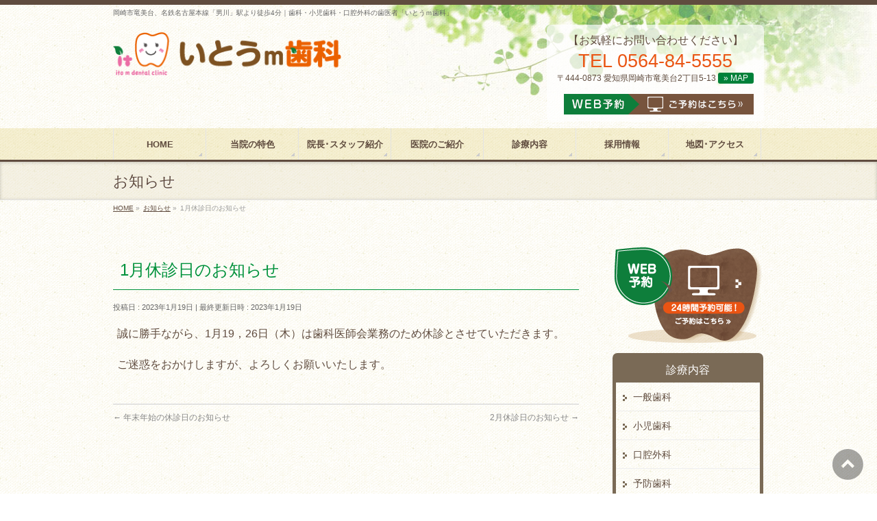

--- FILE ---
content_type: text/html; charset=UTF-8
request_url: https://itom-dent.com/info/1%E6%9C%88%E4%BC%91%E8%A8%BA%E6%97%A5%E3%81%AE%E3%81%8A%E7%9F%A5%E3%82%89%E3%81%9B/
body_size: 6046
content:
<!DOCTYPE html>
<!--[if IE]>
<meta http-equiv="X-UA-Compatible" content="IE=Edge">
<![endif]-->
<html xmlns:fb="http://ogp.me/ns/fb#" lang="ja">
<head>
<meta charset="UTF-8" />
<title>1月休診日のお知らせ | いとうm歯科</title>
<meta name="description" content=" 誠に勝手ながら、1月19，26日（木）は歯科医師会業務のため休診とさせていただきます。 ご迷惑をおかけしますが、よろしくお願いいたします。 " />
<link rel="start" href="https://itom-dent.com/template" title="HOME" />
<!-- BizVektor v1.6.2 -->

<!--[if lte IE 8]>
<link rel="stylesheet" type="text/css" media="all" href="https://itom-dent.com/template/wp-content/themes/child/style_oldie.css" />
<![endif]-->
<meta id="viewport" name="viewport" content="width=device-width, user-scalable=yes, maximum-scale=1.0, minimum-scale=1.0">


<meta name="keywords" content="いとうｍ歯科,歯医者,小児歯科,口腔外科,愛知県,岡崎市,竜美台,名鉄名古屋本線,男川駅,クリニック" />
<link rel="alternate" type="application/rss+xml" title="いとうm歯科 &raquo; フィード" href="https://itom-dent.com/feed/" />
<link rel="alternate" type="application/rss+xml" title="いとうm歯科 &raquo; コメントフィード" href="https://itom-dent.com/comments/feed/" />
		<script type="text/javascript">
			window._wpemojiSettings = {"baseUrl":"https:\/\/s.w.org\/images\/core\/emoji\/72x72\/","ext":".png","source":{"concatemoji":"https:\/\/itom-dent.com\/template\/wp-includes\/js\/wp-emoji-release.min.js?ver=4.2.20"}};
			!function(a,b,c){function d(a){var c=b.createElement("canvas"),d=c.getContext&&c.getContext("2d");return d&&d.fillText?(d.textBaseline="top",d.font="600 32px Arial","flag"===a?(d.fillText(String.fromCharCode(55356,56812,55356,56807),0,0),c.toDataURL().length>3e3):(d.fillText(String.fromCharCode(55357,56835),0,0),0!==d.getImageData(16,16,1,1).data[0])):!1}function e(a){var c=b.createElement("script");c.src=a,c.type="text/javascript",b.getElementsByTagName("head")[0].appendChild(c)}var f,g;c.supports={simple:d("simple"),flag:d("flag")},c.DOMReady=!1,c.readyCallback=function(){c.DOMReady=!0},c.supports.simple&&c.supports.flag||(g=function(){c.readyCallback()},b.addEventListener?(b.addEventListener("DOMContentLoaded",g,!1),a.addEventListener("load",g,!1)):(a.attachEvent("onload",g),b.attachEvent("onreadystatechange",function(){"complete"===b.readyState&&c.readyCallback()})),f=c.source||{},f.concatemoji?e(f.concatemoji):f.wpemoji&&f.twemoji&&(e(f.twemoji),e(f.wpemoji)))}(window,document,window._wpemojiSettings);
		</script>
		<style type="text/css">
img.wp-smiley,
img.emoji {
	display: inline !important;
	border: none !important;
	box-shadow: none !important;
	height: 1em !important;
	width: 1em !important;
	margin: 0 .07em !important;
	vertical-align: -0.1em !important;
	background: none !important;
	padding: 0 !important;
}
</style>
<link rel='stylesheet' id='Biz_Vektor_common_style-css'  href='https://itom-dent.com/template/wp-content/themes/biz-vektor/css/bizvektor_common_min.css?ver=20141106' type='text/css' media='all' />
<link rel='stylesheet' id='Biz_Vektor_Design_style-css'  href='https://itom-dent.com/template/wp-content/themes/biz-vektor/design_skins/002/002.css?ver=4.2.20' type='text/css' media='all' />
<link rel='stylesheet' id='Biz_Vektor_plugin_sns_style-css'  href='https://itom-dent.com/template/wp-content/themes/biz-vektor/plugins/sns/style_bizvektor_sns.css?ver=4.2.20' type='text/css' media='all' />
<link rel='stylesheet' id='Biz_Vektor_add_web_fonts-css'  href='https://fonts.googleapis.com/css?family=Droid+Sans%3A700%7CLato%3A900%7CAnton&#038;ver=4.2.20' type='text/css' media='all' />
<script type='text/javascript' src='//html5shiv.googlecode.com/svn/trunk/html5.js'></script>
<link rel="EditURI" type="application/rsd+xml" title="RSD" href="https://itom-dent.com/template/xmlrpc.php?rsd" />
<link rel="wlwmanifest" type="application/wlwmanifest+xml" href="https://itom-dent.com/template/wp-includes/wlwmanifest.xml" /> 
<link rel='prev' title='年末年始の休診日のお知らせ' href='https://itom-dent.com/info/12%e6%9c%88%e4%bc%91%e8%a8%ba%e6%97%a5%e3%81%ae%e3%81%8a%e7%9f%a5%e3%82%89%e3%81%9b-3/' />
<link rel='next' title='2月休診日のお知らせ' href='https://itom-dent.com/info/2%e6%9c%88%e4%bc%91%e8%a8%ba%e6%97%a5%e3%81%ae%e3%81%8a%e7%9f%a5%e3%82%89%e3%81%9b-3/' />
<link rel='canonical' href='https://itom-dent.com/info/1%e6%9c%88%e4%bc%91%e8%a8%ba%e6%97%a5%e3%81%ae%e3%81%8a%e7%9f%a5%e3%82%89%e3%81%9b/' />
<link rel='shortlink' href='https://itom-dent.com/?p=372' />
<!-- [ BizVektor OGP ] -->
<meta property="og:site_name" content="いとうm歯科" />
<meta property="og:url" content="https://itom-dent.com/info/1%e6%9c%88%e4%bc%91%e8%a8%ba%e6%97%a5%e3%81%ae%e3%81%8a%e7%9f%a5%e3%82%89%e3%81%9b/" />
<meta property="fb:app_id" content="" />
<meta property="og:type" content="article" />
<meta property="og:title" content="1月休診日のお知らせ | いとうm歯科" />
<meta property="og:description" content=" 誠に勝手ながら、1月19，26日（木）は歯科医師会業務のため休診とさせていただきます。 ご迷惑をおかけしますが、よろしくお願いいたします。 " />
<!-- [ /BizVektor OGP ] -->
<!--[if lte IE 8]>
<link rel="stylesheet" type="text/css" media="all" href="https://itom-dent.com/template/wp-content/themes/biz-vektor/design_skins/002/002_oldie.css" />
<![endif]-->
<link rel="pingback" href="https://itom-dent.com/template/xmlrpc.php" />
<style type="text/css">
/*-------------------------------------------*/
/*	menu divide
/*-------------------------------------------*/
@media (min-width: 970px) {
#gMenu .menu > li { width:135px; text-align:center; }
#gMenu .menu > li.current_menu_item,
#gMenu .menu > li.current-menu-ancestor,
#gMenu .menu > li.current_page_item,
#gMenu .menu > li.current_page_ancestor,
#gMenu .menu > li.current-page-ancestor { width:139px; }
}
</style>
<!--[if lte IE 8]>
<style type="text/css">
#gMenu .menu li { width:135px; text-align:center; }
#gMenu .menu li.current_page_item,
#gMenu .menu li.current_page_ancestor { width:139px; }
</style>
<![endif]-->
<style type="text/css">
/*-------------------------------------------*/
/*	font
/*-------------------------------------------*/
h1,h2,h3,h4,h4,h5,h6,#header #site-title,#pageTitBnr #pageTitInner #pageTit,#content .leadTxt,#sideTower .localHead {font-family: "ヒラギノ角ゴ Pro W3","Hiragino Kaku Gothic Pro","メイリオ",Meiryo,Osaka,"ＭＳ Ｐゴシック","MS PGothic",sans-serif; }
#pageTitBnr #pageTitInner #pageTit { font-weight:lighter; }
#gMenu .menu li a strong {font-family: "ヒラギノ角ゴ Pro W3","Hiragino Kaku Gothic Pro","メイリオ",Meiryo,Osaka,"ＭＳ Ｐゴシック","MS PGothic",sans-serif; }
</style>
<link rel="stylesheet" href="https://itom-dent.com/template/wp-content/themes/child/style.css" type="text/css" media="all" />
<!-- Google tag (gtag.js) -->
<script async src="https://www.googletagmanager.com/gtag/js?id=UA-39749678-28"></script>
<script>
  window.dataLayer = window.dataLayer || [];
  function gtag(){dataLayer.push(arguments);}
  gtag('js', new Date());

  gtag('config', 'UA-39749678-28');
  gtag('config', 'G-H78Y3YJ1PE');
</script>

</head>

<body class="single single-info postid-372 two-column right-sidebar">

<div id="fb-root"></div>

<div id="wrap">

<!--[if lte IE 8]>
<div id="eradi_ie_box">
<div class="alert_title">ご利用の Internet Exproler は古すぎます。</div>
<p>このウェブサイトはあなたがご利用の Internet Explorer をサポートしていないため、正しく表示・動作しません。<br />
古い Internet Exproler はセキュリティーの問題があるため、新しいブラウザに移行する事が強く推奨されています。<br />
最新の Internet Exproler を利用するか、<a href="https://www.google.co.jp/chrome/browser/index.html" target="_blank">Chrome</a> や <a href="https://www.mozilla.org/ja/firefox/new/" target="_blank">Firefox</a> など、より早くて快適なブラウザをご利用ください。</p>
</div>
<![endif]-->

<!-- [ #headerTop ] -->
<div id="headerTop">
<div class="innerBox">
<div id="site-description">岡崎市竜美台、名鉄名古屋本線「男川」駅より徒歩4分｜歯科・小児歯科・口腔外科の歯医者「いとうｍ歯科」</div>
</div>
</div><!-- [ /#headerTop ] -->

<!-- [ #header ] -->
<div id="header">
<div id="headerInner" class="innerBox">
<!-- [ #headLogo ] -->
<div id="site-title">
<a href="https://itom-dent.com/" title="いとうm歯科" rel="home">
<img src="//itom-dent.com/imagesWP/logo.png" alt="いとうm歯科" /></a>
</div>
<!-- [ /#headLogo ] -->

<!-- [ #headContact ] -->
<div id="headContact" class="itemClose" onclick="showHide('headContact');"><div id="headContactInner">
<div id="headContactTxt">【お気軽にお問い合わせください】</div>
<div id="headContactTel">TEL 0564-84-5555</div>
<div id="headContactTime"><a href="#access-mainfoot">〒444-0873 愛知県岡崎市竜美台2丁目5-13<span>» MAP</span></a><br />
<div id="hd_00"><br />
<a href="https://www.genifix.jp/itoumdc-caa/" target="_blank"><img src="//itom-dent.com/imagesWP/hd_yoyaku.png" alt="WEB予約"></a><br />
</div></div>
</div></div><!-- [ /#headContact ] -->

</div>
<!-- #headerInner -->
</div>
<!-- [ /#header ] -->


<!-- [ #gMenu ] -->
<div id="gMenu" class="itemClose" onclick="showHide('gMenu');">
<div id="gMenuInner" class="innerBox">
<h3 class="assistive-text"><span>メニューを開く</span></h3>
<div class="skip-link screen-reader-text">
	<a href="#content" title="メニューを飛ばす">メニューを飛ばす</a>
</div>
<div class="menu-global-container"><ul id="menu-global" class="menu"><li id="menu-item-26" class="menu-item menu-item-type-post_type menu-item-object-page"><a href="https://itom-dent.com/"><strong>HOME</strong></a></li>
<li id="menu-item-25" class="menu-item menu-item-type-post_type menu-item-object-page"><a href="https://itom-dent.com/clinic/"><strong>当院の特色</strong></a></li>
<li id="menu-item-24" class="menu-item menu-item-type-post_type menu-item-object-page"><a href="https://itom-dent.com/doctor/"><strong>院長･スタッフ紹介</strong></a></li>
<li id="menu-item-23" class="menu-item menu-item-type-post_type menu-item-object-page"><a href="https://itom-dent.com/gallery/"><strong>医院のご紹介</strong></a></li>
<li id="menu-item-22" class="menu-item menu-item-type-post_type menu-item-object-page"><a href="https://itom-dent.com/service/"><strong>診療内容</strong></a></li>
<li id="menu-item-232" class="menu-item menu-item-type-post_type menu-item-object-page"><a href="https://itom-dent.com/recruit/"><strong>採用情報</strong></a></li>
<li id="menu-item-20" class="menu-item menu-item-type-post_type menu-item-object-page"><a href="https://itom-dent.com/access/"><strong>地図･アクセス</strong></a></li>
</ul></div>
</div><!-- [ /#gMenuInner ] -->
</div>
<!-- [ /#gMenu ] -->


<div id="pageTitBnr">
<div class="innerBox">
<div id="pageTitInner">
<div id="pageTit">
お知らせ</div>
</div><!-- [ /#pageTitInner ] -->
</div>
</div><!-- [ /#pageTitBnr ] -->
<!-- [ #panList ] -->
<div id="panList">
<div id="panListInner" class="innerBox">
<ul><li id="panHome"><a href="https://itom-dent.com"><span>HOME</span></a> &raquo; </li><li itemscope itemtype="http://data-vocabulary.org/Breadcrumb"><a href="https://itom-dent.com/info/" itemprop="url"><span itemprop="title">お知らせ</span></a> &raquo; </li><li><span>1月休診日のお知らせ</span></li></ul></div>
</div>
<!-- [ /#panList ] -->

<div id="main">
<!-- [ #container ] -->
<div id="container" class="innerBox">
	<!-- [ #content ] -->
	<div id="content">

<!-- [ #post- ] -->
<div id="post-372" class="post-372 info type-info status-publish hentry">
	<h1 class="entryPostTitle entry-title">1月休診日のお知らせ</h1>
	<div class="entry-meta">
<span class="published">投稿日 : 2023年1月19日</span>
<span class="updated entry-meta-items">最終更新日時 : 2023年1月19日</span>
<span class="vcard author entry-meta-items">作成者 : <span class="fn">clinic_user</span></span>
</div>
<!-- .entry-meta -->
	<div class="entry-content post-content">
		
<p>誠に勝手ながら、1月19，26日（木）は歯科医師会業務のため休診とさせていただきます。</p>
<p>ご迷惑をおかけしますが、よろしくお願いいたします。</p>
			</div><!-- .entry-content -->



</div>
<!-- [ /#post- ] -->

<div id="nav-below" class="navigation">
	<div class="nav-previous"><a href="https://itom-dent.com/info/12%e6%9c%88%e4%bc%91%e8%a8%ba%e6%97%a5%e3%81%ae%e3%81%8a%e7%9f%a5%e3%82%89%e3%81%9b-3/" rel="prev"><span class="meta-nav">&larr;</span> 年末年始の休診日のお知らせ</a></div>
	<div class="nav-next"><a href="https://itom-dent.com/info/2%e6%9c%88%e4%bc%91%e8%a8%ba%e6%97%a5%e3%81%ae%e3%81%8a%e7%9f%a5%e3%82%89%e3%81%9b-3/" rel="next">2月休診日のお知らせ <span class="meta-nav">&rarr;</span></a></div>
</div><!-- #nav-below -->


<div id="comments">





</div><!-- #comments -->


</div>
<!-- [ /#content ] -->

<!-- [ #sideTower ] -->
<div id="sideTower" class="sideTower">
	<div class="sideWidget widget widget_text" id="text-3">			<div class="textwidget"><div id="side_00">
<a href="https://www.genifix.jp/itoumdc-caa/" target="_blank"><img src="//itom-dent.com/imagesWP/btn_web_yoyaku.png" alt="WEB予約"></a>
</div></div>
		</div><div class="sideWidget widget widget_text" id="text-2">			<div class="textwidget"><div id="side_01">
<h2>診療内容</h2>
<div id="side_01_inner">
<ul>
<li>
<a href="//itom-dent.com/service/#service_ippan">
<img src="/imagesWP/icon_arrow_brown.png">
一般歯科
</a>
</li>
<li>
<a href="//itom-dent.com/service/#service_syoni">
<img src="/imagesWP/icon_arrow_brown.png">
小児歯科
</a>
</li>
<li>
<a href="//itom-dent.com/service/#service_koku">
<img src="/imagesWP/icon_arrow_brown.png">
口腔外科
</a>
</li>
<li>
<a href="//itom-dent.com/service/#service_yobo">
<img src="/imagesWP/icon_arrow_brown.png">
予防歯科
</a>
</li>
<!--
<li>
<a href="//itom-dent.com/service/#service_kyosei">
<img src="/imagesWP/icon_arrow_brown.png">
矯正歯科
</a>
</li>
-->
<li>
<a href="//itom-dent.com/service/#service_white">
<img src="/imagesWP/icon_arrow_brown.png">
ホワイトニング
</a>
</li>
<li>
<a href="//itom-dent.com/service/#service_imp">
<img src="/imagesWP/icon_arrow_brown.png">
インプラント
</a>
</li>
<li>
<a href="//itom-dent.com/service/#service_shinbi">
<img src="/imagesWP/icon_arrow_brown.png">
審美歯科
</a>
</li>
</ul>
</div>
</div></div>
		</div><div class="sideWidget widget widget_text" id="text-4">			<div class="textwidget"><div id="side_02">
<a href="https://www.facebook.com/%E3%81%84%E3%81%A8%E3%81%86%EF%BD%8D%E6%AD%AF%E7%A7%91%E3%82%AF%E3%83%AA%E3%83%8B%E3%83%83%E3%82%AF-880160275410485/" target="_blank"><img src="//itom-dent.com/imagesWP/bnr_side_face.png" alt="フェイスブック"></a>
<a href="https://www.instagram.com/itom_shika/" target="_blank"><img src="//itom-dent.com/imagesWP/bnr_side_inst.png" alt="Instagram"></a>
<!--
<a href="http://ameblo.jp/dxnw39opp/" target="_blank"><img src="//itom-dent.com/imagesWP/bnr_side_blog.png" alt="BLOG"></a>
-->
</div></div>
		</div>
	<div class="localSection sideWidget">
	<div class="localNaviBox">
	<h3 class="localHead">年別アーカイブ</h3>
	<ul class="localNavi">
		<li><a href='https://itom-dent.com/date/2025/?post_type=info'>2025年</a></li>
	<li><a href='https://itom-dent.com/date/2024/?post_type=info'>2024年</a></li>
	<li><a href='https://itom-dent.com/date/2023/?post_type=info'>2023年</a></li>
	<li><a href='https://itom-dent.com/date/2022/?post_type=info'>2022年</a></li>
	<li><a href='https://itom-dent.com/date/2021/?post_type=info'>2021年</a></li>
	<li><a href='https://itom-dent.com/date/2020/?post_type=info'>2020年</a></li>
	<li><a href='https://itom-dent.com/date/2019/?post_type=info'>2019年</a></li>
	<li><a href='https://itom-dent.com/date/2018/?post_type=info'>2018年</a></li>
	<li><a href='https://itom-dent.com/date/2017/?post_type=info'>2017年</a></li>
	<li><a href='https://itom-dent.com/date/2016/?post_type=info'>2016年</a></li>
	<li><a href='https://itom-dent.com/date/2015/?post_type=info'>2015年</a></li>
	</ul>
	</div>
	</div>

	</div>
<!-- [ /#sideTower ] -->
</div>
<!-- [ /#container ] -->

</div><!-- #main -->

<div id="back-top">
<a href="#wrap">
	<img id="pagetop" src="https://itom-dent.com/template/wp-content/themes/biz-vektor/js/res-vektor/images/footer_pagetop.png" alt="PAGETOP" />
</a>
</div>

<!-- [ #footerSection ] -->
<div id="footerSection">

	<div id="pagetop">
	<div id="pagetopInner" class="innerBox">
	<a href="#wrap">PAGETOP</a>
	</div>
	</div>

	<div id="footMenu">
	<div id="footMenuInner" class="innerBox">
	<div class="menu-footer-navigation-container"><ul id="menu-footer-navigation" class="menu"><li id="menu-item-48" class="menu-item menu-item-type-post_type menu-item-object-page menu-item-48"><a href="https://itom-dent.com/sitemap/">サイトマップ</a></li>
</ul></div>	</div>
	</div>

	<!-- [ #footer ] -->
	<div id="footer">
	<!-- [ #footerInner ] -->
	<div id="footerInner" class="innerBox">
		<dl id="footerOutline">
		<dt><img src="//itom-dent.com/imagesWP/logo.png" alt="いとうm歯科" /></dt>
		<dd>
		〒444-0873<br />
愛知県岡崎市竜美台2丁目5-13<br />
TEL：0564-84-5555<br />
		</dd>
		</dl>
		<!-- [ #footerSiteMap ] -->
		<div id="footerSiteMap">
<div class="menu-global-container"><ul id="menu-global-1" class="menu"><li id="menu-item-26" class="menu-item menu-item-type-post_type menu-item-object-page menu-item-26"><a href="https://itom-dent.com/">HOME</a></li>
<li id="menu-item-25" class="menu-item menu-item-type-post_type menu-item-object-page menu-item-25"><a href="https://itom-dent.com/clinic/">当院の特色</a></li>
<li id="menu-item-24" class="menu-item menu-item-type-post_type menu-item-object-page menu-item-24"><a href="https://itom-dent.com/doctor/">院長･スタッフ紹介</a></li>
<li id="menu-item-23" class="menu-item menu-item-type-post_type menu-item-object-page menu-item-23"><a href="https://itom-dent.com/gallery/">医院のご紹介</a></li>
<li id="menu-item-22" class="menu-item menu-item-type-post_type menu-item-object-page menu-item-22"><a href="https://itom-dent.com/service/">診療内容</a></li>
<li id="menu-item-232" class="menu-item menu-item-type-post_type menu-item-object-page menu-item-232"><a href="https://itom-dent.com/recruit/">採用情報</a></li>
<li id="menu-item-20" class="menu-item menu-item-type-post_type menu-item-object-page menu-item-20"><a href="https://itom-dent.com/access/">地図･アクセス</a></li>
</ul></div></div>
		<!-- [ /#footerSiteMap ] -->
	</div>
	<!-- [ /#footerInner ] -->
	</div>
	<!-- [ /#footer ] -->

	<!-- [ #siteBottom ] -->
	<div id="siteBottom">
	<div id="siteBottomInner" class="innerBox">
	<div id="copy">Copyright &copy; 2026 <a href="https://itom-dent.com/" rel="home">いとうm歯科</a> All Rights Reserved.</div>	</div>
	</div>
	<!-- [ /#siteBottom ] -->
</div>
<!-- [ /#footerSection ] -->
</div>
<!-- [ /#wrap ] -->
<script type='text/javascript' src='https://itom-dent.com/template/wp-includes/js/comment-reply.min.js?ver=4.2.20'></script>
<script type='text/javascript' src='https://itom-dent.com/template/wp-includes/js/jquery/jquery.js?ver=1.11.2'></script>
<script type='text/javascript' src='https://itom-dent.com/template/wp-includes/js/jquery/jquery-migrate.min.js?ver=1.2.1'></script>
<script type='text/javascript' src='https://itom-dent.com/template/wp-content/themes/biz-vektor/js/biz-vektor-min.js?ver=20140820' defer='defer'></script>
</body>
</html>

--- FILE ---
content_type: text/css
request_url: https://itom-dent.com/template/wp-content/themes/child/style.css
body_size: 43
content:
@charset "utf-8";
/* CSS Document */

/*
Theme Name: Child
Template: biz-vektor
*/

@import "base.css";
@import "mediaqueries.css";


--- FILE ---
content_type: text/css
request_url: https://itom-dent.com/template/wp-content/themes/child/base.css
body_size: 6183
content:
@charset "utf-8";
/* CSS Document */


/*-------------------------------------------*/
/*	初期化
/*-------------------------------------------*/

/*-------------------------------------------*/
/*	基本設定
/*-------------------------------------------*/
body {
background: url(https://itom-dent.com/imagesWP/bg_note_white2.png)left top repeat;
color: #604C3F;
}
#wrap {
background: url(https://itom-dent.com/imagesWP/header_bg01.jpg)right top no-repeat;
}
a {
	color: #604C3F;
}
a:hover, a:active {
	color: #EA5514;
}

iframe {
	border: none;
	margin: 0 auto;
	display: block;
}
/*-------------------------------------

フォントサイズの変更 

-------------------------------------*/
/* 14px */
#topPr p a,
#content .child_page_block p a
{
font-size: 14px;
line-height:1.6em;
}

/* 16px */
#content p,
#content .flowBox dl dd,
#content dl.qaItem dt,
#content dl.qaItem dd,
#content ol li,
#content ul li,
#content table,
#topPr h3 a,
#content .child_page_block h4 a,
#header #headContact #headContactTxt,
#content .mainFootContact p.mainFootTxt span.mainFootCatch
{
font-size: 16px;
}

/* 30px */
#header #headContact #headContactTel,
#content .mainFootContact p.mainFootTxt span.mainFootTel
{
font-size: 30px;
margin-bottom: 10px;
}

/* 文字間 1.6em */
#content .child_page_block p a,
#content p,
#content .flowBox dl dd,
#content dl.qaItem dt,
#content dl.qaItem dd,
#content ol li,
#content ul li,
#content table,
#topPr h3 a,
#sideTower .sideWidget .textwidget,
#topPr h3,
#content .child_page_block h4 a,
#header #headContact #headContactTxt,
#content .mainFootContact p.mainFootTxt span.mainFootCatch
{
line-height: 1.6em;
}
/*-------------------------------------

調整用の追加スタイル | margin 

-------------------------------------*/
/* margin */
#content h2.martop0,
#content h3.martop0,
#content blockquote h3.martop0,
#content h4.martop0,
#content h5.martop0,
#content p.martop0,
#content blockquote.martop0
{
margin-top: 0px;
}
#content h2.martop20,
#content h3.martop20,
#content blockquote h3.martop20,
#content h4.martop20,
#content h5.martop20,
#content p.martop20,
#content blockquote.martop40
{
margin-top: 20px;
}
#content h2.martop40,
#content h3.martop40,
#content blockquote h3.martop40,
#content h4.martop40,
#content h5.martop40,
#content p.martop40,
#content blockquote.martop40
{
margin-top: 40px;
}
#content h2.martop50,
#content h3.martop50,
#content h4.martop50,
#content h5.martop50,
#content p.martop50,
#content blockquote.martop50
{
margin-top: 50px;
}
#content h2.martop60,
#content h3.martop60,
#content h4.martop60,
#content h5.martop60,
#content p.martop60,
#content blockquote.martop60
{
margin-top: 60px;
}


/* 改行 */
#content .iBlock,
.iBlock {
display: inline-block;
}

/*			form
/*-------------------------------------------*/
/*反転時の文字色・背景色 */
::selection {
	background-color: #EF858C;
	color: #fff;
}
/* Firefox対応*/
::-moz-selection {
background-color: #EF858C;
color:#fff;
}
/*-- クリアスタイル --*/
.clear {
clear: both;
}
.clearfix:before, .clearfix:after {
    content:"";
    display:table
}
.clearfix:after { clear:both }
.clearfix { zoom:1 } /* For IE 6/7 */


/*-------------------------------------------*/
/*	Btn
/*-------------------------------------------*/

/*-------------------------------------------*/
/*	レイアウト
/*-------------------------------------------*/
/*-------------------------------------------*/
/*	#headerTop
/*-------------------------------------------*/

/*-------------------------------------------*/
/*	#header
/*-------------------------------------------*/
#header {
padding-top: 6px;
}
#headerTop {
background: transparent;
border-top: 7px solid #604C3F;
}
#header #headContact {
background: rgba(255,255,255,0.7);
padding: 10px 15px;
-moz-border-radius: 7px;    /* Firefox */
	-webkit-border-radius: 7px; /* Safari,Chrome */
	border-radius: 7px;         /* CSS3 */
}
#header #headContact #headContactTxt {
text-align: center;
color:#604C3F;
margin-bottom: 0px;
padding: 0;
-moz-border-radius: 3px;    /* Firefox */
	-webkit-border-radius: 3px; /* Safari,Chrome */
	border-radius: 3px;         /* CSS3 */
}

#header #headContact #headContactTel, #content .mainFootContact p.mainFootTxt span.mainFootTel {
margin-bottom: 2px;
}
#header #headContact #headContactTel {
color: #EA5514;
font-weight: normal;
font-family: sans-serif;
text-align: center;
font-size: 190%;
padding: 8px 0px 5px;
}
#header #headContact #headContactTime a {
text-decoration: none;
color: #604C3F;
}
#header #headContact #headContactTime a span {
background:#008139;
padding: 1px 8px;
color: #fff;
margin: 0 0px 0 3px;
-moz-border-radius: 3px;    /* Firefox */
	-webkit-border-radius: 3px; /* Safari,Chrome */
	border-radius: 3px;         /* CSS3 */
}

#header #site-title a img {
max-height: 63px;
margin-top: 11px;
}
/*-------------------------------------------*/
/*	#gMenu
/*-------------------------------------------*/
#gMenu {
background: url(https://itom-dent.com/imagesWP/bg_note_green01.png)left top repeat;
border-top: none;
border-bottom: 3px solid #604C3F;
}
#gMenu .menu li {
text-shadow: none;
box-shadow: none;
}
#gMenu .menu li a {
padding: 15px 5px 13px;
box-shadow:none;
color:#604C3F;
border-bottom: none;
}
#gMenu .menu li a:hover, #gMenu .menu li.current_page_item > a, #gMenu .menu li.current-menu-ancestor > a, #gMenu .menu li.current-page-ancestor > a, #gMenu .menu li.current_page_ancestor > a {
background: rgba(17,125,59,0.8);
color: #fff;
}
/*-------------------------------------------*/
/*	#panList
/*-------------------------------------------*/
/*--panList | ぱんくず。ブラウザによって縦に表示されるのを防ぐ--*/
#panList ul li {
	display: block;
	float: left;
}
#panList #panListInner {
border-bottom: none;
}
/*-------------------------------------------*/
/*	#main
/*		#content
/*			.child_page_block
/*			.childPageBox
/*			.mainFoot
/*			images
/*			.navigation
/*			.paging
/*			.infoList
/*				.infoListBox
/*			#comments
/*			contactform7
/*-------------------------------------------*/
/*-------------------------------------------*/
/*	#pageTitBnr
/*-------------------------------------------*/
#pageTitBnr {
    background: rgba(220,211,178,0.3);
}
#pageTitBnr #pageTitInner #pageTit {
    margin: 17px 0 14px;
}



/*-------------------------------------------*/
/*	#main
/*-------------------------------------------*/
#main #container {
padding-top: 25px;
}
#topMainBnr {
background: url(https://itom-dent.com/imagesWP/slide_bg.png) center bottom no-repeat;
box-shadow: none;
}

/*-------------------------------------------*/
/*	#sideTower
/*-------------------------------------------*/
/*--間隔の調整--*/
.sideTower .sideWidget {
margin-bottom: 5px;
}
.sideTower .sideWidget li a {
color: #604C3F;
background: none;
}
#main #container #sideTower p {
	margin-bottom: 5px;
}
.sideTower .localHead {
	border-top: 1px solid #e5e5e5;
	border-bottom: 3px solid #EF858C;
background: rgba(255,255,255,0.8);
}
.sideTower li.sideBnr#sideContact a {
	background-color: #EF858C;
}
form#searchform input#searchsubmit {
	border: 1px solid #EF858C;
	background-color: #EF858C;
	color: #fff;
}
#sideTower #side_01 {
background: #7A6A56;
padding: 5px;
-moz-border-radius: 7px;    /* Firefox */
-webkit-border-radius: 7px; /* Safari,Chrome */
border-radius: 7px;         /* CSS3 */
}
.sideTower .sideWidget #side_01 li a img {
display: inline;
vertical-align: middle;
padding: 0 5px 0 0;
width: 3%;
}
.sideTower .sideWidget li a:hover, .sideTower .sideWidget li.current_page_item a, .sideTower .sideWidget li.current-cat a {
background: url(https://itom-dent.com/imagesWP/bg_note_brown01.png) left top repeat;
}
#sideTower #side_01 h2 {
color: #fff;
text-align: center;
padding:8px 0;
font-size: 115%;
font-weight: normal;
}
#sideTower #side_01 #side_01_inner {
background: url(https://itom-dent.com/imagesWP/bg_note_white2.png)left top repeat;
}
#sideTower #side_02 a {
display: block;
margin: 0 0 15px 0;
}
/*-------------------------------------------*/
/*	#pagetop
/*-------------------------------------------*/
#pagetop a {
background: #604C3F;
color: #fff;
border-top-left-radius: 5px; 
border-top-right-radius: 5px;
-webkit-border-top-left-radius: 5px;
-webkit-border-top-right-radius: 5px;
-moz-border-radius-topleft: 5px;
-moz-border-radius-topright: 5px; 
}
#pagetop a:hover {
background: #C9A063;
}

/*-------------------------------------------*/
/*	#footer
/*-------------------------------------------*/
#footer {
	border-bottom: none;
background: url(https://itom-dent.com/imagesWP/bg_note_brown01.png) left top repeat;

}
/*-footerSiteMap | ブラウザによって縦に表示されるのを防ぐ-*/
#footerSiteMap .menu li {
	display: block;
	float: left;
text-shadow: none;
}
#footer dl#footerOutline dd {
color: #604C3F;
}
/*-------------------------------------------*/
/*		#footMenu
/*-------------------------------------------*/
#footMenu {
    border-top: 1px solid #eee;
}
#footMenu .menu li:first-child a {
    color: #7A6A56;
}
#footMenu .menu li a:hover {
    color: #EA5514;
}
/*-------------------------------------------*/
/*		#footerSiteMap
/*-------------------------------------------*/
#footerSiteMap .menu li a {
    border-bottom: 1px solid #7A6A56;
    font-weight: normal;
    color: #7A6A56;
    background: url(https://itom-dent.com/imagesWP/arrow_brown.png) right bottom no-repeat;
}
#footerSiteMap .menu a:hover {
    color: #7A6A56;
filter:alpha(opacity=75);
	-moz-opacity:0.75;
	-khtml-opacity: 0.75;
	opacity:0.75;
}
#footerSiteMap .menu a {
  color: #fff;
}
/*-------------------------------------------*/
/*	#siteBottom
/*-------------------------------------------*/
#siteBottom {
	background:none;
background: #604C3F;
  color: #fff;
  border-top: none;
    line-height: 1.3em;
    text-shadow: none;
padding: 15px 0px 20px;
}
#siteBottom a {
  color: #fff;
}
#siteBottom #powerd, 
#siteBottom #powerd a {
  color: #fff;
  display: none;
}
/*-------------------------------------------*/
/*	top
/*-------------------------------------------*/
#greeting {
    background: url(https://itom-dent.com/imagesWP/bg_note_brown01.png) left top repeat;
	padding: 10px;
	overflow: hidden;
	margin: 0 0 30px 0;
	-moz-border-radius: 10px;    /* Firefox */
-webkit-border-radius: 10px; /* Safari,Chrome */
border-radius: 10px;         /* CSS3 */
}
#content #greeting h2 {
border: none;
background: none;
box-shadow: none;
padding: 0;
margin: 0 0 20px 0;
}
#content #greeting h2 img {
width: 100%;
}
#greeting_inner {
background: rgba(255,255,255,0.2);
border: 1px solid #fff;
padding: 30px;
-moz-border-radius: 5px;    /* Firefox */
	-webkit-border-radius: 5px; /* Safari,Chrome */
	border-radius: 5px;         /* CSS3 */
}
#content #greeting_inner p {
margin: 0;
}
#content #greeting_inner p.greeting_docname {
margin: 10px 0 0 0;
font-size: 135%;
text-align: right;
}
#content #greeting_inner p.greeting_docname em {
font-style: normal;
}
#content #greeting_inner p.greeting_docname span {
font-size: 14px;
}

#top_tokucho {
overflow: hidden;
padding: 0 0 15px 0;
margin: 0 0 13px 0;
}
#top_tokuchobox01 {
background: rgba(255,255,255,1);
border: 1px solid #f5f5f5;
overflow: hidden;
padding: 17px 10px;
box-shadow: 0px 4px 3px -3px rgba(0,0,0,0.1);
}
#content #top_tokucho img {
display: block;
margin: 0 auto;
}
#content #top_tokucho h2 {
border-top-left-radius: 8px; 
border-top-right-radius: 8px;
-webkit-border-top-left-radius: 8px;
-webkit-border-top-right-radius: 8px;
-moz-border-radius-topleft: 8px;
-moz-border-radius-topright: 8px;
padding: 14px;
background: rgba(96,76,63,0.9);
text-shadow: none;
font-weight: normal;
color: #fff;
text-align: center;
border-bottom: 3px solid #008139;
font-size: 140%;
margin: 0;
}
#content #top_tokucho p.tokucho_text {
text-align: center;
font-weight: bold;
color: #EA5514;
font-size: 126%;
margin: 0 0 4px 0;
}
#content #top_tokucho ul {
margin: 0 auto;
width: 96%;
}
#content #top_tokucho li {
list-style: none;
width: 31%;
margin:1%;
float: left;
text-align: center;
line-height: 1.2em;
-moz-border-radius: 5px;    /* Firefox */
	-webkit-border-radius: 5px; /* Safari,Chrome */
	border-radius: 5px;         /* CSS3 */
	font-size: 125%;
}
#content #top_tokucho li span {
display: block;
}
#content #top_tokucho li.tokucho_white {
background:rgba(234,85,20,0.2);
}
#content #top_tokucho li.tokucho_green {
background:rgba(0,128,0,0.15);
}
#content #top_tokucho li.line1 {
height: 65px;
line-height: 65px;
}
#content #top_tokucho li.line2 {
height: 35px;
padding: 13px 0 17px;
}
/*-------------------------------------------*/
/*	post
/*-------------------------------------------*/
#content #topInfo, #content #topBlog {
margin-bottom: 0px;
}
#content #topInfo h2, #content #topBlog h2 {
background: url(https://itom-dent.com/imagesWP/top_info_ttlbg.png)left top no-repeat;
box-shadow: none;
border: none;
padding: 0 0% 0 9%;
height: 43px;
line-height: 43px;
width: 212px;
text-shadow: none;
color: #fff;
font-weight: normal;
font-size: 140%;
}
#content .infoList .infoListBox {
background: url(https://itom-dent.com/imagesWP/bg_note_brown01.png) left top repeat;
padding: 10px;
}
#content .infoList .rssBtn {
display:none;
}
#content .infoList .infoListBox div.entryTxtBox {
background: rgba(255,255,255,0.8);
padding: 20px;
}
#content .infoList .infoListBox div.entryTxtBox h4.entryTitle a {
color: #EA5514;
font-weight: normal;
border-bottom: 1px dotted #EA5514;
display: block;
}
#content .infoList .infoListBox div.entryTxtBox h4.entryTitle {
background: none;
padding: 0;
}
.moreLink a {
border-left: 4px solid #604C3F;
}
#content .right a {
background: #604C3F;
color: #fff;
margin: 6px 0 0;
-moz-border-radius: 3px;    /* Firefox */
	-webkit-border-radius: 3px; /* Safari,Chrome */
	border-radius: 3px;         /* CSS3 */
}
#content .right a:hover {
filter:alpha(opacity=75);
	-moz-opacity:0.75;
	-khtml-opacity: 0.75;
	opacity:0.75;
}
/*-------------------------------------------*/
/*	h1-h5
/*-------------------------------------------*/
#content h2, #content h1.contentTitle, #content h1.entryPostTitle {
box-shadow: none;
background: none;
border-bottom: 1px solid #00913A;
border-top: none;
font-size: 170%;
font-weight: normal;
color: #00913A;
padding: 20px 10px 15px;
}
#content h2 img {
width: 5%;
padding: 0 10px 0 0px;
vertical-align: bottom;
}
#content h3 {
border-left: none;
border-bottom: 1px dotted #008139;
color: #008139;
background: none;
box-shadow: none;
font-weight: normal;
font-size: 150%;
}


/*-------------------------------------------*/
/*			#comments
/*-------------------------------------------*/
/*	sitemap & 404 &search
/*-------------------------------------------*/
/*	その他　各種ページ
/*-------------------------------------------*/

/*--下層共通--*/
#content #kaso {
background: rgba(255,255,255,1);
padding: 10px 20px;
border: 1px solid #f5f5f5;
-moz-border-radius: 5px;    /* Firefox */
	-webkit-border-radius: 5px; /* Safari,Chrome */
	border-radius: 5px;         /* CSS3 */
	margin: 0 0 30px 0;
}
#content #clinic {
}
/*----院長紹介----*/
#doc #doctor_box01 {
margin-bottom: 0px;
overflow: hidden;
}
#content #doc_text01 {
overflow: hidden;
margin: 20px 0 0 0;
}
#content #doc_text01 p {
  padding: 0;
  font-size: 125%;
  margin: 0;
}
#content #doc_text01 p.doctor_name {
  font-size: 190%;
  line-height: 1.3em;
  padding: 15px 0 6px 0;
  letter-spacing: 0.5em;
border-top: 1px dotted #ccc;
}
#content #doc_text01 p.doctor_name span {
  font-size: 58%;
  display: block;
  letter-spacing: 0.1em;
}
#content #doc_text01 strong {
  color: #008139;
  font-size: 120%;
  font-weight: normal;
  margin-bottom: 5px;
  display: block;
}
#content #doc_text01 ul {
  margin: 0;
}
#content #doc_text01 ul li {
list-style: none;
  width: 100%;
  padding-bottom: 0px;
  border-bottom: 1px dotted #7A6A56;
  margin: 0 3% 0 0;
  font-size: 100%;
  line-height: 2em;
}
#doctor_photo {
display: block;
margin-right: 20px;
float: left;
}
#doctor_photo img {
width:170px;
}
#content #doc #doctor_box02 p {
color: #008139;
margin: 20px 0;
border-bottom: 1px dotted #008139;
}
#content #doc #doctor_box02 h4 {
    font-weight: normal;
    color: #008139;
    border-top: none;
    border-bottom: 1px solid #008139;
    box-shadow: 0px 3px 3px -3px rgba(0,0,0,0.3);
    background: none;
    clear: both;
    overflow: hidden;
	margin:20px 0 12px 0;
}
#content #doc #doctor_box02 table {
font-size: 15px;
}
#content #doc #doctor_box02 table tr th {
width: 25%;
vertical-align: middle;
background-color: rgba(191,164,111,0.2);
padding: 8px 15px;
}
#content #doc #doctor_box03 {
    padding: 0 25px 0 25px;
    margin: 30px 0;
    border: 8px solid #fff;
    position: relative;
    text-align: center;
    box-shadow: 1px 1px 3px 0 rgba(0,0,0,0.2);
  }
#content #doc #doctor_box03 strong {
    font-weight: normal;
    display: block;
    padding: 25px 0 10px 0px;
    border-bottom: 1px dashed #EF858C;
    margin-bottom: 15px;
    font-size: 160%;
    overflow: hidden;
    color: #EF858C;
}
#content #doc #doctor_box03 p {
  line-height: 1.5em;
padding: 5px 10px 0;
  margin: 0;
}
#content #doc #doctor_box03 p.doc_sign {
  text-align: right;
  padding-top: 13px;
}
#content #doctor_box03 img.doc_panda {
    position: relative;
    bottom: -13px;
    width: 43%;
    display: block;
    margin: 0 auto;
}
#content #reki ul {
margin: 0;
overflow: hidden;
}
#content #reki ul li {
list-style: none;
float: left;
margin: 0 50px 0 0;
border-bottom: 1px dotted #ccc;
font-size: 105%;
}
#content #reki ul li span.doc_year {
    margin: 0 15px 0 0;
}
#reki02 {
margin: 0 0 20px 0;
}
#content #ryakureki ul {
margin: 0;
}
#content #ryakureki ul li {
    list-style: none;
    border-bottom: 1px dotted #ccc;
    font-size: 100%;
    margin: 0 0 5px 0;
}
#content #ryakureki ul li span.doc_year {
margin: 0 15px 0 0px;
    width: 7em;
    overflow: hidden;
    display: block;
    float: left;
}
#content #ryakureki ul li span.doc_detail {
display:block;
overflow:hidden;
}
#content #senmon ul {
margin: 0;
overflow: hidden;
}
#content #senmon ul li {
list-style: none;
border-bottom: 1px dotted #ccc;
font-size: 105%;
}
#content a.gototop {
text-align: right;
display: block;
clear: both;
}
/*--院内・設備紹介--*/
#kaso_clinic {
padding: 0 20px;
overflow: hidden;
margin: 20px 0 0 0;
}
#content #kaso_clinic h2 {
background: none;
margin: 15px 0;
border-bottom: 1px solid #A48B78;
padding: 28px 17px 15px;
}
#content #kaso_clinic p.clinic_text01 {
padding: 10px 20px;
}
#content .galleryBoxWrap {
	margin:0 auto;
}
#content .galleryBox {
    width: 94%;
    margin: 0px auto;
}
#content .galleryBox .galleryL {
   float:left;
   margin:0 5px;
   width: 45%;
}
#content .galleryBox .galleryR {
   float:right;
   margin:0 5px;
   width: 45%;
}
#content .galleryBox dl {
border:none;
}
#content .galleryBox dl.galleryM {
width: 58%;
margin: 0 auto 20px auto;
}
#content .galleryBox dl dt {
    font-size: 120%;
    font-weight: normal;
    border: none;
    color: #7A6A56;
    border-bottom: 1px dashed #5ead3c;
}
#content .galleryBox dl dd {
    border:none;
	margin-bottom:10px;	
}
#content .galleryBox dl dd a img {
	width:100%;
}
#content .galleryBox dl dd.photoCaption {
    width:100%;
	margin-bottom:30px;
}
#content .su-tabs-nav span {
    font-size: 130% !important;
    color: #00A0E9 !important;
}
/*---------------当院の特色---------------*/
#clinic_box01 strong {
font-size: 130%;
font-weight: normal;
color: #00913A;
padding: 0px 15px 23px;
overflow: hidden;
display: block;
}
#content #clinic_box01 ul {
margin: 0 15px 20px;
overflow: hidden;
background: url(/imagesWP/clinic_img01.jpg)right bottom no-repeat;
-moz-border-radius: 5px;    /* Firefox */
	-webkit-border-radius: 5px; /* Safari,Chrome */
	border-radius: 5px;         /* CSS3 */
}
#content #clinic_box01 li {
list-style: none;
border-bottom: 1px dotted #008139;
padding: 7px 0 15px;
}
#content #clinic_box01 li span {
background: #00913A;
color: #fff;
padding: 3px 10px;
margin: 0 10px 0 0px;
-moz-border-radius: 3px;    /* Firefox */
	-webkit-border-radius: 3px; /* Safari,Chrome */
	border-radius: 3px;         /* CSS3 */
}

#content #kaso #clinic .philosophy ul li {
list-style: none;
}
#content #kaso #clinic .philosophy ul li span {
background: none;
color: #604C3F;
padding: 3px;
margin: 0;
}


/*---------------地図･アクセス--------------*/
#content #access_information {
overflow: hidden;
}
#content #access_information table {
font-size: 100%;
border-top: 1px dotted #5ead3c;
}
#content #access_information table tr {
border-top: 1px dotted #5ead3c;
border-bottom: 1px dotted #5ead3c;
}
#content #access_information table th {
border: none;
}
#content #access_information table td {
border: none;
text-align: left;
padding: 5px 0;
line-height: 1.3em;
}
#content #access_information table td span {
display: block;
}
#content #access_information table tr th, #content #access_information table thead tr th {
background-color: transparent;
width: 25%;
border-top: 1px dotted #5ead3c;
padding: 5px 0;
line-height: 1.3em;
}
#content #access_information .accessbox02 {
width: 40%;
overflow: hidden;
margin: 0;
float: left;
}
#content #access_information .accessbox03 {
width:57%;
float: right;
}
#content #access_information .accessbox03 img {
}

#content .parking_box {
    width: 57%;
    float: right;
}
#content .parking_box .parking_boxlist li {
    display: block;
}
p.jyuusyo_parking2 {
    display: block;
    background: #008144;
    text-align: center;
    border-radius: 5px;
}

p.jyuusyo_parking2 a {
    color: #fff;
    text-decoration: none;
}
p.jyuusyo_parking2 a:hover {
    color: #f39700;
}

/*---------------診療内容---------------*/
#content #service_box01 {

}
#content #service_box01 ul {
margin: 0 auto 30px;
width: 90%;
overflow: hidden;
background: rgba(246,241,214,0.5);
padding: 20px;
-moz-border-radius: 10px;    /* Firefox */
-webkit-border-radius: 10px; /* Safari,Chrome */
border-radius: 10px;         /* CSS3 */
}
#content #service_box01 li {
list-style: none;
font-size: 125%;
width: 30%;
float: left;
}
#content #service_box01 li a {
text-decoration: none;
color: #008139;
}
#content #service_box01 li a:hover {
color: #EA5514;
}
#content #service_box01 li a img {
vertical-align: middle;
}
#content #service_box02 img.alignright {
width: 38%;
border: 1px solid #eee;
}
#content .service_box03 h3 {
margin:20px 0px 17px;
}
#content .service_box03 p {
font-size: 105%;
margin: 0 0 5px 0;
}
#content .service_box03 {
padding: 0 20px 20px;
border: 1px dashed #00913A;
margin: 0 0 20px;
overflow: hidden;
-moz-border-radius: 10px;    /* Firefox */
-webkit-border-radius: 10px; /* Safari,Chrome */
border-radius: 10px;         /* CSS3 */
overflow: hidden;
}
#content #service_ttlbox {
background: url(https://itom-dent.com/imagesWP/service_img02.jpg)left top no-repeat #FDE9CA;
height: 210px;
background-size: 50%;
margin: 15px 15px 13px 15px;
-moz-border-radius: 10px;    /* Firefox */
-webkit-border-radius: 10px; /* Safari,Chrome */
border-radius: 10px;         /* CSS3 */
}
#content strong.service_subttl {
padding: 50px 30px 0 45%;
display: block;
font-size: 130%;
color: #EA5514;
margin: 0 0 18px 0;
font-weight: normal;
line-height: 1.5em;
}

/*-------------採用情報--------------------*/
#content #recruit table td{
text-align:left;
}
#content #recruit table th{
width:30%;
}
#content #recruit .recruitBk {
background: rgba(234, 85, 20, .1);
border-radius: 7px;
padding: 20px 10px 5px;
margin-bottom: 20px;
}
#content #recruit .recruitBk ol {
margin-bottom: 0;
}







/*-------------------------------------------*/
/*	inc
/*-------------------------------------------*/
#inc_clinicinfo {
	overflow: hidden;
}
#inc_clinicinfo h2 {
    box-shadow: none;
    border-bottom: none;
    text-align: center;
    font-weight: normal;
    font-size: 150%;
    color: #604C3F;
    padding: 43px 0 0 0;
    border-top: none;
    background: none;
    margin: 0;
	background: url(https://itom-dent.com/imagesWP/inc_ttlbg01.png) center top no-repeat;
	height: 56px;
	box-shadow: 0 0 8px 0 rgba(0,0,0,0.3);
}
#inc_clinicinfo_inner {
background: url(https://itom-dent.com/imagesWP/inc_ttlbg02.png)center top no-repeat #fff;
padding: 20px;
overflow: hidden;
}
#inc_clinicinfo h2 span {
    display: block;
    color: #EF858C;
    font-size: 10px;
}
#inc_clinicinfo h3 {
background: none;
    font-weight: normal;
    font-size: 135%;
    margin: 0px 0 15px 0;
    box-shadow: none;
    border-left: 5px solid #604C3F;
	border-bottom: 1px dotted #604C3F;
	color: #604C3F;
}
#content table.tablestylejikan {
	margin: 0 0 15px 0;
	font-size: 100%;
    background: rgba(255,255,255,0.7);
}
#content img.icon_clip {
    display: block;
    margin: 0 auto;
}
#content table tr th, #content table thead tr th {
    background-color: rgba(191,164,111,0.3);
	text-align: center;
    border: 1px solid #dcd3b2;
}
#content table tr td {
	text-align: center;
	padding: 8px 15px;
    border: 1px solid #dcd3b2;
}
#float_lefw50 {
float: left;
    width: 46%;
}
#timetable {
	border-bottom: 1px solid #dcd3b2;
	margin: 0 0 25px 0;
}
#timetable p.timetable_p00 {
	color: #ED6C00;
	font-size: 125%;
	padding: 0 0 4px 0;
}
#timetable p.timetable_p00 strong {
	background: #ED6C00;
	color: #fff;
	-moz-border-radius: 3px;    /* Firefox */
	-webkit-border-radius: 3px; /* Safari,Chrome */
	border-radius: 3px;         /* CSS3 */
}
#timetable p.timetable_p01 {
	color: #ED6C00;
	font-size: 117%;
	padding: 0 0 4px 0;
	line-height: 1.3em;
}
#timetable p {
	padding: 0 0 15px 0;
    border-bottom: 1px solid #fff;
}
#timetable p strong {
	background: #009140;
	color: #fff;
	padding: 3px 10px;
	margin: 0 10px 0px 0px;
	font-weight: normal;
}


/*---------------地図アクセス---------------*/
#jyuusyo_infobox {
	font-size: 110%;
	width: 50%;
	display: block;
	float: right;
}
#content img.web_chizu {
	box-shadow: 0 0 5px rgba(0,0,0,0.3);
	margin: 0 15px 0px 0;
}
#content #jyuusyo_infobox .jyuusyo_00 {
	font-size: 110%;
	margin-bottom: 10px;
}
.jyuusyo_01 {
    color: #EA5514;
    font-size: 120%;
    border-top: solid 1px #EA5514;
    border-bottom: solid 1px #EA5514;
    line-height: 1.3em;
    padding: 7px 0px 7px 0px;
    margin: 10px 0px 5px 0px;
    text-align: center;
}
.jyuusyo_01 span {
display: block;
}
.jyuusyo_01 span.jyuusyo_01_line {
border-bottom: 1px dotted;
padding: 0 0 4px;
margin: 0 0 4px;
}
.jyuusyo_parking {
	display: block;
	background: #008139;
	color: #fff;
	padding: 5px 0px 5px 0px;
	text-align: center;
	-moz-border-radius: 5px;    /* Firefox */
	-webkit-border-radius: 5px; /* Safari,Chrome */
	border-radius: 5px;         /* CSS3 */
	margin-bottom: 10px !important;
}
#content .jyuusyo_tel {
	text-align: center;
	border: 1px solid #7A6A56;
	margin-bottom: 10px;
	margin-top: 10px;
}
#content .jyuusyo_tel p {
	background: #7A6A56;
	color: #fff;
	padding: 0px;
	display: block;
	margin: 0px 0px 10px 0px;
}
#content .jyuusyo_tel span {
	display: block;
	font-size: 150%;
	color: #7A6A56;
	padding: 0px 0px 5px 0px;
	margin-bottom: 5px;
}


--- FILE ---
content_type: text/css
request_url: https://itom-dent.com/template/wp-content/themes/child/mediaqueries.css
body_size: 2861
content:
@charset "utf-8";

/*-------------------------------------------*/
/*	Responsive Structure
/*-------------------------------------------*/
/*-------------------------------------------*/
/* コンテンツ推奨サイズより大きい場合
/*-------------------------------------------*/
@media (min-width: 660px) {

}


/*-------------------------------------------*/
/* pc iPad3より大きい場合
/*-------------------------------------------*/
@media (min-width: 750px) {
/* グラデーション（filter）を使用するとIE8でドロップダウンの動作に不具合が出る場合がある為画像を使用 */
#gMenu {
}
#footMenu .menu li a:hover {
	color: #EA5514;
}
}

/*-------------------------------------------*/
/*	フルサイズ
/*-------------------------------------------*/
@media (min-width: 970px) {
#content .childPageBox ul li a:hover, #content .childPageBox ul li.current_page_item a {
	color: rgba(239,133,125,0.7);
}
#content .childPageBox ul li.current_page_item ul li a:hover {
	color: rgba(239,133,125,0.7);
	text-decoration: underline;
}
}

/*-------------------------------------------*/
/* max-width: 800px
/*-------------------------------------------*/
@media (max-width: 800px) {
/*-------------------------------------------*/
/*	header
/*-------------------------------------------*/
#header #site-title a img {
    max-height: 55px;
}
#header #headContact #headContactTel a {
text-decoration: none;
color: #EA5514;
}
/*-------------------------------------------*/
/*	gmenu
/*-------------------------------------------*/
#gMenu .assistive-text {
background-color: #008139;
}
#gMenu {
    border-top: none;
    border-bottom: none;
}
#gMenu .menu li a {
border-bottom: 1px solid rgba(201,160,99,0.3);
}
#gMenu .menu li a:hover, #gMenu .menu li.current_page_item > a, #gMenu .menu li.current-menu-ancestor > a, #gMenu .menu li.current-page-ancestor > a, #gMenu .menu li.current_page_ancestor > a {
    background: none;
    text-decoration: underline;
color: #EA5514;
}
/*-------------------------------------------*/
/*	#footer
/*-------------------------------------------*/
#footerSiteMap .menu li	a {
    box-shadow: none;
}
/*-------------------------------------------*/
/*	sideTower
/*-------------------------------------------*/
.sideTower .sideWidget .textwidget #side_00 a img {
width: 42%;
}
#sideTower .side_box01 h3 img {
    width: 15%;
}
#sideTower .side_box01 a.side_btn01 {
    width: 20%;
}
.sideTower .sideWidget #side_01 li a img {
width: 1%;
}
#sideTower #side_02 a img {
display: block;
width: 40%;
}
/*-------------------------------------------*/
/*	inc
/*-------------------------------------------*/
#jyuusyo_infobox {
	width: 50%;
}
}

/*-------------------------------------------*/
/* max-width: 770px
/*-------------------------------------------*/
@media (max-width: 770px) {
/*-----head----*/
#header {
padding-bottom: 10px;
}
#header #site-title {
padding-bottom: 10px;
}
#header #site-title a img {
max-height: 62px;
}
/*-------------------------------------------*/
/*	#footer
/*-------------------------------------------*/
/*--footerSiteMap | ブラウザによって縦に表示されるのを防ぐ-*/
#footerSiteMap .menu li {
	float: none;
}
}

/*-------------------------------------------*/
/*-------------------------------------------*/
/* max-width: 660px
/*-------------------------------------------*/
@media (max-width: 670px) {
iframe {
	width: 90%;
}
/*-------------------------------------------*/
/*	inc
/*-------------------------------------------*/
#float_lefw50 {
	float: none;
    margin: 0 auto;
	}
#jyuusyo_infobox {
	width: auto;
	float: none;
}
#content #jyuusyo_infobox .jyuusyo_00 {
text-align: center;
}
/*-------------------------------------------*/
/*	header
/*-------------------------------------------*/
#header {
    padding-top: 0px;
}
#header #site-title {
    float: none;
    text-align: center;
}
#header #headContact {
    float: none;
    text-align: center;
}
#header #headContact a {
text-decoration: none;
}
#header #headContact #headContactTime {
text-align: center;
}
#header #headContact #headContactTime .foot_map {
margin: 0 auto;
display: block;
width: 271px;
    float: none;
}
#header #headContact #headContactTime {
overflow: hidden;
}
/*-------------------------------------------*/
/*	その他　各種ページ
/*-------------------------------------------*/

/*-- 医師･スタッフ紹介--*/
#content #doc_text01 ul li {
  width: 100%;
    margin: 0 0 0px 0;
  float: none;
}
/*-- 当院でできる検査 --*/
#content #kensabox02 h3 span {
font-size: 13px;
}
#content #kensa_floatbox01 img {
width: 40%;
}

/*-- クリニック紹介 --*/
#content .galleryBox .galleryL{
   float:none;
    margin: 0px auto;
	text-align:center;
	width:85%;
}
#content .galleryBox .galleryR{
   float:none;
    margin: 0px auto;	
	text-align:center;
	width:85%;
}
#content .galleryBox dl dd,#content .galleryBox dl dd.photoCaption{
    width:auto;
}
/*-- 院内設備 --*/
#content .galleryBox dl.galleryM {
width: 85%;
}
}

/*-------------------------------------------*/
/* max-width: 480px
/*-------------------------------------------*/
@media (max-width: 480px) {
#content h2 img {
width: 12%;
}

/*-------header--------*/
#header #headContact #headContactTime a span {
display:block;
width: 40%;
margin: 10px auto 0;
}
#header #headContact {
margin: 0;
}
#header #site-title a img {
max-height: 52px;
}
/*------TOP-------*/
#greeting_inner {
padding: 15px;
}
#content #greeting h2 {
background: url(/imagesWP/greeting_ttl01.png)left top no-repeat;
height: 49px;
background-size: 235%;
}
#content #greeting h2 img {
display: none;
}
#content #greeting_inner p.greeting_docname em {
display: block;
}
#content #top_tokucho p.tokucho_text {
font-size: 120%;
}
#content .alignright, #content img.alignright {
    float: none;
    display: block;
    margin: 0 auto;
}

#content #top_tokucho li {
width: 100%;
}
#kaso {
    padding: 6px 10px 25px;
}
/*-----sidetower-----*/
.sideTower .sideWidget .textwidget #side_00 a img {
width: 80%;
}
#sideTower #side_02 a img {
width: 80%;
}
/*-------------------------------------------*/
/*	その他　各種ページ
/*-------------------------------------------*/
/*-- 当院の特色--*/
#content #clinic_box01 ul {
margin: 0;
}
#content #clinic_box01 li span {
display: block;
padding:0px 10px;
}
#content #kaso #clinic .philosophy ul li {
padding:7px 3px 15px 1.5em;
text-indent: -.7em;
}
#content #kaso #clinic .philosophy ul li span {
display: inline-block;
padding: 3px;
}

/*-- 診療内容--*/
#content #service_ttlbox {
background: url(http://itom-dent.com/imagesWP/service_img02.jpg)center bottom no-repeat #FDE9CA;
height: 250px;
background-size: 100%;
margin: 0 0 15px;
}
#content strong.service_subttl {
line-height: 1.4em;
padding: 15px;
font-size: 120%;
}
#content #service_box01 ul {
width: auto;
}
#content #service_box01 li {
width: 100%;
float: none;
border-bottom: 1px solid rgba(0,145,58,0.3);
}
#content #service_box02 img.alignright {
width: 80%;
margin: 0 auto 10px;
}
#content #medical_box01 h2 img {
    width: 30%;
}
#content #medical_box02 h2 img {
    width: 25%;
}
/*-- 当院でできる検査--*/
#content #kensabox01 img {
    width: 20%;
}
#content #kensabox01 p {
    font-size: 110%;
    text-align: center;
}
#content #kensabox01 li {
    width: 100%;
    float: none;
}
#content #kensabox02 img.kensaclip {
    width: 12%;
}
#content #kensabox02 h3 {
	text-align: center;
    padding: 18px 0;
}
#content #kensabox02 h3 span {
    display: block;
}
#content #kensa_floatbox01 img {
width: 93%;
padding: 10px;
}
#content #kensa_floatbox01 p {
width: auto;
float: none;
}
#content #kensa_floatbox01 img {
width: 93%;
padding: 10px;
}
/*-- 医師･スタッフ紹介--*/
#content #doc_text01 ul li {
  width: 100%;
}
#content #doc_text01 {
  padding: 0 20px;
}
#doctor_photo {
float: none;
}
#doctor_photo img {
  display: block;
  margin: 0 auto;
}
#content #doc_text01 {
  text-align: center;
  margin: 10px 0;
}
#content #doc #doctor_box02 table tr th {
    display: block;
    width: auto;
}
#content #doc #doctor_box02 table tr td {
display: block;
}
#content #doc #doctor_box03 {
    padding: 0 5px 0px 5px;
}
#content #doctor_box03 img.doc_panda {
    width: 70%;
}
#content #access_information table tr th {
display: block;
}
#content #access_information table tr td {
display: block;
}

/*--------採用情報-------*/
#content #recruit .recruitTable {
width: 100%;
margin: 0 auto;
border: none;
}
#content #recruit .recruitTable th,
#content #recruit .recruitTable td {
display: block;
border: none;
}
#content #recruit .recruitTable th {
width: calc(100% - 30px);
margin-top: 10px;
}

/*--------地図アクセス-------*/
#content #access_information .accessbox02 {
width: 100%;
}
#content #access_information .accessbox03 {
width: 100%;
}

#content #access_information .parking_box {
width: 100%;
}
#content #access_information .parking_box ul {
    margin: 0;
    text-align: center;
}

#content #access_information table tr th, #content #access_information table thead tr th {
width: 100%;
border-bottom: 1px solid #5ead3c;
color: #00913A;
}
#content #access_information table td {
text-align: center;
}
#content #accessbox01 iframe {
width: 100%;
}
/*-------------------------------------------*/
/*	inc
/*-------------------------------------------*/
#inc_clinicinfo h2 {
background: url(http://itom-dent.com/imagesWP/inc_ttlbg01.png)left top no-repeat #fff;
background-size: 122%;
padding: 30px 0 0;
}
#content #timetable table tr th {
	padding: 0;
}
#content #timetable table tr td {
	padding: 0;
}
#jyuusyo_infobox {
	width: 100%;
}
#content #timetable p span {
	display: block;
}
#float_lefw50 {
    width: 90%;
}
/*-------------------------------------------*/
/*	sideTower
/*-------------------------------------------*/
#sideTower .side_box01 h3 img {
    width: 35%;
}
#sideTower .side_box01 a.side_btn01 {
    width: 50%;
}
#main #container #sideTower {
    padding: 0 1px 0px 1px;
}
}

/*-------------------------------------------*/
/*	初期化
/*-------------------------------------------*/
/*	基本設定
/*-------------------------------------------*/
/*	Btn
/*-------------------------------------------*/
/*	レイアウト
/*-------------------------------------------*/
/*	#headerTop
/*-------------------------------------------*/
/*	#header
/*-------------------------------------------*/
/*	#gMenu
/*-------------------------------------------*/
/*	#panList
/*-------------------------------------------*/
/*	#main
/*		#content
/*			.child_page_block
/*			.childPageBox
/*			.mainFoot
/*			images
/*			.navigation
/*			.paging
/*			.infoList
/*				.infoListBox
/*			#comments
/*			contactform7
/*-------------------------------------------*/
/*	#sideTower
/*-------------------------------------------*/
/*	#pagetop
/*-------------------------------------------*/
/*	#footer
/*-------------------------------------------*/
/*	#siteBottom
/*-------------------------------------------*/
/*	top
/*-------------------------------------------*/
/*	post
/*-------------------------------------------*/
/*			#comments
/*-------------------------------------------*/
/*	sitemap & 404 &search
/*-------------------------------------------*/
/*		facebookページ
/*			メニューを折りたたむ
/*-------------------------------------------*/
/*	その他　各種ページ
/*-------------------------------------------*/
@media print {
body {
	background: none !important;
}
}